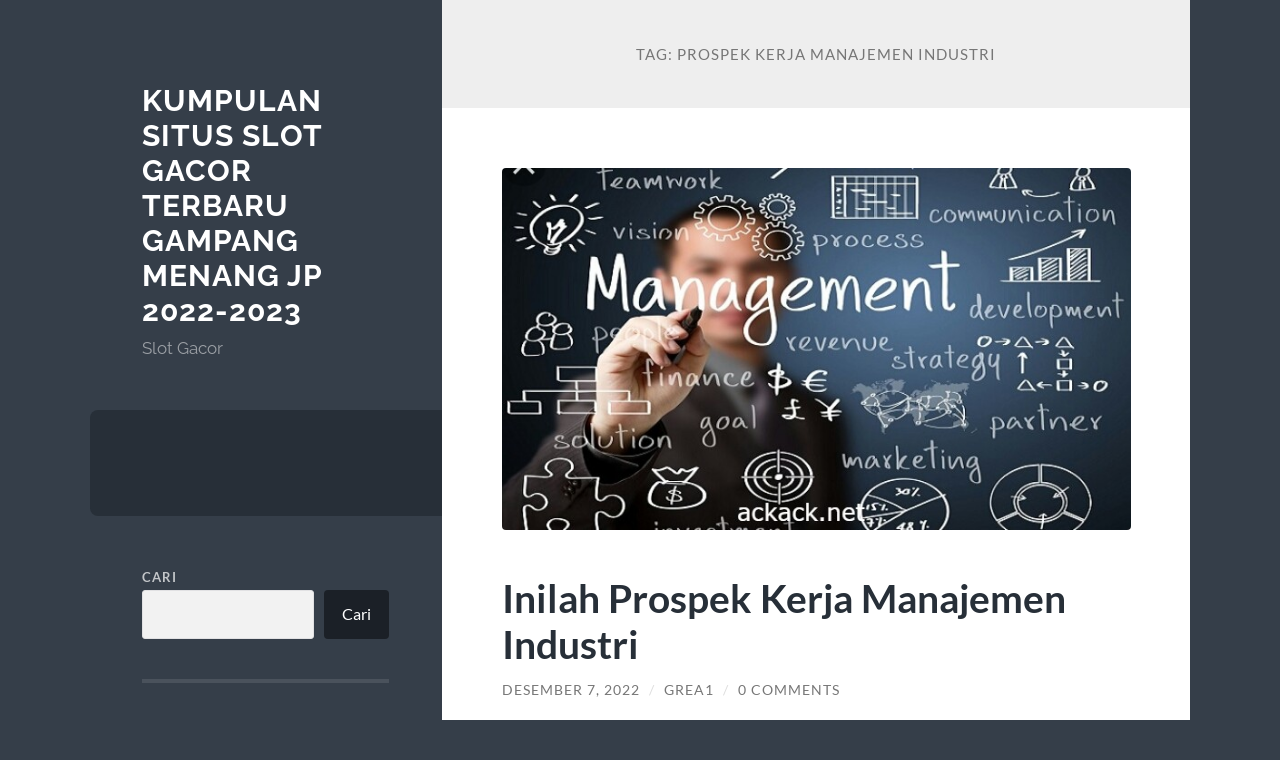

--- FILE ---
content_type: text/html; charset=UTF-8
request_url: https://ackack.net/tag/prospek-kerja-manajemen-industri/
body_size: 8739
content:
<!DOCTYPE html>

<html lang="id">

	<head>

		<meta charset="UTF-8">
		<meta name="viewport" content="width=device-width, initial-scale=1.0" >

		<link rel="profile" href="https://gmpg.org/xfn/11">

		<script type="text/javascript">
/* <![CDATA[ */
(()=>{var e={};e.g=function(){if("object"==typeof globalThis)return globalThis;try{return this||new Function("return this")()}catch(e){if("object"==typeof window)return window}}(),function(n){let{ampUrl:t,isCustomizePreview:r,isAmpDevMode:o,noampQueryVarName:s,noampQueryVarValue:i,disabledStorageKey:a,mobileUserAgents:c,regexRegex:d}=n;if("undefined"==typeof sessionStorage)return;const g=new RegExp(d);if(!c.some((e=>{const n=e.match(g);return!(!n||!new RegExp(n[1],n[2]).test(navigator.userAgent))||navigator.userAgent.includes(e)})))return;e.g.addEventListener("DOMContentLoaded",(()=>{const e=document.getElementById("amp-mobile-version-switcher");if(!e)return;e.hidden=!1;const n=e.querySelector("a[href]");n&&n.addEventListener("click",(()=>{sessionStorage.removeItem(a)}))}));const u=o&&["paired-browsing-non-amp","paired-browsing-amp"].includes(window.name);if(sessionStorage.getItem(a)||r||u)return;const m=new URL(location.href),h=new URL(t);h.hash=m.hash,m.searchParams.has(s)&&i===m.searchParams.get(s)?sessionStorage.setItem(a,"1"):h.href!==m.href&&(window.stop(),location.replace(h.href))}({"ampUrl":"https:\/\/ackack.net\/tag\/prospek-kerja-manajemen-industri\/?amp=1","noampQueryVarName":"noamp","noampQueryVarValue":"mobile","disabledStorageKey":"amp_mobile_redirect_disabled","mobileUserAgents":["Mobile","Android","Silk\/","Kindle","BlackBerry","Opera Mini","Opera Mobi"],"regexRegex":"^\\/((?:.|\n)+)\\/([i]*)$","isCustomizePreview":false,"isAmpDevMode":false})})();
/* ]]> */
</script>
<meta name='robots' content='index, follow, max-image-preview:large, max-snippet:-1, max-video-preview:-1' />
	<style>img:is([sizes="auto" i], [sizes^="auto," i]) { contain-intrinsic-size: 3000px 1500px }</style>
	
	<!-- This site is optimized with the Yoast SEO plugin v20.3 - https://yoast.com/wordpress/plugins/seo/ -->
	<title>Prospek Kerja Manajemen Industri Arsip - Kumpulan Situs Slot Gacor Terbaru Gampang Menang JP 2022-2023</title>
	<link rel="canonical" href="https://ackack.net/tag/prospek-kerja-manajemen-industri/" />
	<meta property="og:locale" content="id_ID" />
	<meta property="og:type" content="article" />
	<meta property="og:title" content="Prospek Kerja Manajemen Industri Arsip - Kumpulan Situs Slot Gacor Terbaru Gampang Menang JP 2022-2023" />
	<meta property="og:url" content="https://ackack.net/tag/prospek-kerja-manajemen-industri/" />
	<meta property="og:site_name" content="Kumpulan Situs Slot Gacor Terbaru Gampang Menang JP 2022-2023" />
	<meta name="twitter:card" content="summary_large_image" />
	<script type="application/ld+json" class="yoast-schema-graph">{"@context":"https://schema.org","@graph":[{"@type":"CollectionPage","@id":"https://ackack.net/tag/prospek-kerja-manajemen-industri/","url":"https://ackack.net/tag/prospek-kerja-manajemen-industri/","name":"Prospek Kerja Manajemen Industri Arsip - Kumpulan Situs Slot Gacor Terbaru Gampang Menang JP 2022-2023","isPartOf":{"@id":"https://ackack.net/#website"},"primaryImageOfPage":{"@id":"https://ackack.net/tag/prospek-kerja-manajemen-industri/#primaryimage"},"image":{"@id":"https://ackack.net/tag/prospek-kerja-manajemen-industri/#primaryimage"},"thumbnailUrl":"https://ackack.net/wp-content/uploads/2022/12/manajemenn.jpg","breadcrumb":{"@id":"https://ackack.net/tag/prospek-kerja-manajemen-industri/#breadcrumb"},"inLanguage":"id"},{"@type":"ImageObject","inLanguage":"id","@id":"https://ackack.net/tag/prospek-kerja-manajemen-industri/#primaryimage","url":"https://ackack.net/wp-content/uploads/2022/12/manajemenn.jpg","contentUrl":"https://ackack.net/wp-content/uploads/2022/12/manajemenn.jpg","width":693,"height":399,"caption":"Inilah Prospek Kerja Manajemen Industri"},{"@type":"BreadcrumbList","@id":"https://ackack.net/tag/prospek-kerja-manajemen-industri/#breadcrumb","itemListElement":[{"@type":"ListItem","position":1,"name":"Beranda","item":"https://ackack.net/"},{"@type":"ListItem","position":2,"name":"Prospek Kerja Manajemen Industri"}]},{"@type":"WebSite","@id":"https://ackack.net/#website","url":"https://ackack.net/","name":"Kumpulan Situs Slot Gacor Terbaru Gampang Menang JP 2022-2023","description":"Slot Gacor","potentialAction":[{"@type":"SearchAction","target":{"@type":"EntryPoint","urlTemplate":"https://ackack.net/?s={search_term_string}"},"query-input":"required name=search_term_string"}],"inLanguage":"id"}]}</script>
	<!-- / Yoast SEO plugin. -->


<link rel="alternate" type="application/rss+xml" title="Kumpulan Situs Slot Gacor Terbaru Gampang Menang JP 2022-2023 &raquo; Feed" href="https://ackack.net/feed/" />
<link rel="alternate" type="application/rss+xml" title="Kumpulan Situs Slot Gacor Terbaru Gampang Menang JP 2022-2023 &raquo; Umpan Komentar" href="https://ackack.net/comments/feed/" />
<link rel="alternate" type="application/rss+xml" title="Kumpulan Situs Slot Gacor Terbaru Gampang Menang JP 2022-2023 &raquo; Prospek Kerja Manajemen Industri Umpan Tag" href="https://ackack.net/tag/prospek-kerja-manajemen-industri/feed/" />
<script type="text/javascript">
/* <![CDATA[ */
window._wpemojiSettings = {"baseUrl":"https:\/\/s.w.org\/images\/core\/emoji\/15.0.3\/72x72\/","ext":".png","svgUrl":"https:\/\/s.w.org\/images\/core\/emoji\/15.0.3\/svg\/","svgExt":".svg","source":{"concatemoji":"https:\/\/ackack.net\/wp-includes\/js\/wp-emoji-release.min.js?ver=6.7.4"}};
/*! This file is auto-generated */
!function(i,n){var o,s,e;function c(e){try{var t={supportTests:e,timestamp:(new Date).valueOf()};sessionStorage.setItem(o,JSON.stringify(t))}catch(e){}}function p(e,t,n){e.clearRect(0,0,e.canvas.width,e.canvas.height),e.fillText(t,0,0);var t=new Uint32Array(e.getImageData(0,0,e.canvas.width,e.canvas.height).data),r=(e.clearRect(0,0,e.canvas.width,e.canvas.height),e.fillText(n,0,0),new Uint32Array(e.getImageData(0,0,e.canvas.width,e.canvas.height).data));return t.every(function(e,t){return e===r[t]})}function u(e,t,n){switch(t){case"flag":return n(e,"\ud83c\udff3\ufe0f\u200d\u26a7\ufe0f","\ud83c\udff3\ufe0f\u200b\u26a7\ufe0f")?!1:!n(e,"\ud83c\uddfa\ud83c\uddf3","\ud83c\uddfa\u200b\ud83c\uddf3")&&!n(e,"\ud83c\udff4\udb40\udc67\udb40\udc62\udb40\udc65\udb40\udc6e\udb40\udc67\udb40\udc7f","\ud83c\udff4\u200b\udb40\udc67\u200b\udb40\udc62\u200b\udb40\udc65\u200b\udb40\udc6e\u200b\udb40\udc67\u200b\udb40\udc7f");case"emoji":return!n(e,"\ud83d\udc26\u200d\u2b1b","\ud83d\udc26\u200b\u2b1b")}return!1}function f(e,t,n){var r="undefined"!=typeof WorkerGlobalScope&&self instanceof WorkerGlobalScope?new OffscreenCanvas(300,150):i.createElement("canvas"),a=r.getContext("2d",{willReadFrequently:!0}),o=(a.textBaseline="top",a.font="600 32px Arial",{});return e.forEach(function(e){o[e]=t(a,e,n)}),o}function t(e){var t=i.createElement("script");t.src=e,t.defer=!0,i.head.appendChild(t)}"undefined"!=typeof Promise&&(o="wpEmojiSettingsSupports",s=["flag","emoji"],n.supports={everything:!0,everythingExceptFlag:!0},e=new Promise(function(e){i.addEventListener("DOMContentLoaded",e,{once:!0})}),new Promise(function(t){var n=function(){try{var e=JSON.parse(sessionStorage.getItem(o));if("object"==typeof e&&"number"==typeof e.timestamp&&(new Date).valueOf()<e.timestamp+604800&&"object"==typeof e.supportTests)return e.supportTests}catch(e){}return null}();if(!n){if("undefined"!=typeof Worker&&"undefined"!=typeof OffscreenCanvas&&"undefined"!=typeof URL&&URL.createObjectURL&&"undefined"!=typeof Blob)try{var e="postMessage("+f.toString()+"("+[JSON.stringify(s),u.toString(),p.toString()].join(",")+"));",r=new Blob([e],{type:"text/javascript"}),a=new Worker(URL.createObjectURL(r),{name:"wpTestEmojiSupports"});return void(a.onmessage=function(e){c(n=e.data),a.terminate(),t(n)})}catch(e){}c(n=f(s,u,p))}t(n)}).then(function(e){for(var t in e)n.supports[t]=e[t],n.supports.everything=n.supports.everything&&n.supports[t],"flag"!==t&&(n.supports.everythingExceptFlag=n.supports.everythingExceptFlag&&n.supports[t]);n.supports.everythingExceptFlag=n.supports.everythingExceptFlag&&!n.supports.flag,n.DOMReady=!1,n.readyCallback=function(){n.DOMReady=!0}}).then(function(){return e}).then(function(){var e;n.supports.everything||(n.readyCallback(),(e=n.source||{}).concatemoji?t(e.concatemoji):e.wpemoji&&e.twemoji&&(t(e.twemoji),t(e.wpemoji)))}))}((window,document),window._wpemojiSettings);
/* ]]> */
</script>
<style id='wp-emoji-styles-inline-css' type='text/css'>

	img.wp-smiley, img.emoji {
		display: inline !important;
		border: none !important;
		box-shadow: none !important;
		height: 1em !important;
		width: 1em !important;
		margin: 0 0.07em !important;
		vertical-align: -0.1em !important;
		background: none !important;
		padding: 0 !important;
	}
</style>
<link rel='stylesheet' id='wp-block-library-css' href='https://ackack.net/wp-includes/css/dist/block-library/style.min.css?ver=6.7.4' type='text/css' media='all' />
<style id='classic-theme-styles-inline-css' type='text/css'>
/*! This file is auto-generated */
.wp-block-button__link{color:#fff;background-color:#32373c;border-radius:9999px;box-shadow:none;text-decoration:none;padding:calc(.667em + 2px) calc(1.333em + 2px);font-size:1.125em}.wp-block-file__button{background:#32373c;color:#fff;text-decoration:none}
</style>
<style id='global-styles-inline-css' type='text/css'>
:root{--wp--preset--aspect-ratio--square: 1;--wp--preset--aspect-ratio--4-3: 4/3;--wp--preset--aspect-ratio--3-4: 3/4;--wp--preset--aspect-ratio--3-2: 3/2;--wp--preset--aspect-ratio--2-3: 2/3;--wp--preset--aspect-ratio--16-9: 16/9;--wp--preset--aspect-ratio--9-16: 9/16;--wp--preset--color--black: #272F38;--wp--preset--color--cyan-bluish-gray: #abb8c3;--wp--preset--color--white: #fff;--wp--preset--color--pale-pink: #f78da7;--wp--preset--color--vivid-red: #cf2e2e;--wp--preset--color--luminous-vivid-orange: #ff6900;--wp--preset--color--luminous-vivid-amber: #fcb900;--wp--preset--color--light-green-cyan: #7bdcb5;--wp--preset--color--vivid-green-cyan: #00d084;--wp--preset--color--pale-cyan-blue: #8ed1fc;--wp--preset--color--vivid-cyan-blue: #0693e3;--wp--preset--color--vivid-purple: #9b51e0;--wp--preset--color--accent: #FF706C;--wp--preset--color--dark-gray: #444;--wp--preset--color--medium-gray: #666;--wp--preset--color--light-gray: #888;--wp--preset--gradient--vivid-cyan-blue-to-vivid-purple: linear-gradient(135deg,rgba(6,147,227,1) 0%,rgb(155,81,224) 100%);--wp--preset--gradient--light-green-cyan-to-vivid-green-cyan: linear-gradient(135deg,rgb(122,220,180) 0%,rgb(0,208,130) 100%);--wp--preset--gradient--luminous-vivid-amber-to-luminous-vivid-orange: linear-gradient(135deg,rgba(252,185,0,1) 0%,rgba(255,105,0,1) 100%);--wp--preset--gradient--luminous-vivid-orange-to-vivid-red: linear-gradient(135deg,rgba(255,105,0,1) 0%,rgb(207,46,46) 100%);--wp--preset--gradient--very-light-gray-to-cyan-bluish-gray: linear-gradient(135deg,rgb(238,238,238) 0%,rgb(169,184,195) 100%);--wp--preset--gradient--cool-to-warm-spectrum: linear-gradient(135deg,rgb(74,234,220) 0%,rgb(151,120,209) 20%,rgb(207,42,186) 40%,rgb(238,44,130) 60%,rgb(251,105,98) 80%,rgb(254,248,76) 100%);--wp--preset--gradient--blush-light-purple: linear-gradient(135deg,rgb(255,206,236) 0%,rgb(152,150,240) 100%);--wp--preset--gradient--blush-bordeaux: linear-gradient(135deg,rgb(254,205,165) 0%,rgb(254,45,45) 50%,rgb(107,0,62) 100%);--wp--preset--gradient--luminous-dusk: linear-gradient(135deg,rgb(255,203,112) 0%,rgb(199,81,192) 50%,rgb(65,88,208) 100%);--wp--preset--gradient--pale-ocean: linear-gradient(135deg,rgb(255,245,203) 0%,rgb(182,227,212) 50%,rgb(51,167,181) 100%);--wp--preset--gradient--electric-grass: linear-gradient(135deg,rgb(202,248,128) 0%,rgb(113,206,126) 100%);--wp--preset--gradient--midnight: linear-gradient(135deg,rgb(2,3,129) 0%,rgb(40,116,252) 100%);--wp--preset--font-size--small: 16px;--wp--preset--font-size--medium: 20px;--wp--preset--font-size--large: 24px;--wp--preset--font-size--x-large: 42px;--wp--preset--font-size--regular: 18px;--wp--preset--font-size--larger: 32px;--wp--preset--spacing--20: 0.44rem;--wp--preset--spacing--30: 0.67rem;--wp--preset--spacing--40: 1rem;--wp--preset--spacing--50: 1.5rem;--wp--preset--spacing--60: 2.25rem;--wp--preset--spacing--70: 3.38rem;--wp--preset--spacing--80: 5.06rem;--wp--preset--shadow--natural: 6px 6px 9px rgba(0, 0, 0, 0.2);--wp--preset--shadow--deep: 12px 12px 50px rgba(0, 0, 0, 0.4);--wp--preset--shadow--sharp: 6px 6px 0px rgba(0, 0, 0, 0.2);--wp--preset--shadow--outlined: 6px 6px 0px -3px rgba(255, 255, 255, 1), 6px 6px rgba(0, 0, 0, 1);--wp--preset--shadow--crisp: 6px 6px 0px rgba(0, 0, 0, 1);}:where(.is-layout-flex){gap: 0.5em;}:where(.is-layout-grid){gap: 0.5em;}body .is-layout-flex{display: flex;}.is-layout-flex{flex-wrap: wrap;align-items: center;}.is-layout-flex > :is(*, div){margin: 0;}body .is-layout-grid{display: grid;}.is-layout-grid > :is(*, div){margin: 0;}:where(.wp-block-columns.is-layout-flex){gap: 2em;}:where(.wp-block-columns.is-layout-grid){gap: 2em;}:where(.wp-block-post-template.is-layout-flex){gap: 1.25em;}:where(.wp-block-post-template.is-layout-grid){gap: 1.25em;}.has-black-color{color: var(--wp--preset--color--black) !important;}.has-cyan-bluish-gray-color{color: var(--wp--preset--color--cyan-bluish-gray) !important;}.has-white-color{color: var(--wp--preset--color--white) !important;}.has-pale-pink-color{color: var(--wp--preset--color--pale-pink) !important;}.has-vivid-red-color{color: var(--wp--preset--color--vivid-red) !important;}.has-luminous-vivid-orange-color{color: var(--wp--preset--color--luminous-vivid-orange) !important;}.has-luminous-vivid-amber-color{color: var(--wp--preset--color--luminous-vivid-amber) !important;}.has-light-green-cyan-color{color: var(--wp--preset--color--light-green-cyan) !important;}.has-vivid-green-cyan-color{color: var(--wp--preset--color--vivid-green-cyan) !important;}.has-pale-cyan-blue-color{color: var(--wp--preset--color--pale-cyan-blue) !important;}.has-vivid-cyan-blue-color{color: var(--wp--preset--color--vivid-cyan-blue) !important;}.has-vivid-purple-color{color: var(--wp--preset--color--vivid-purple) !important;}.has-black-background-color{background-color: var(--wp--preset--color--black) !important;}.has-cyan-bluish-gray-background-color{background-color: var(--wp--preset--color--cyan-bluish-gray) !important;}.has-white-background-color{background-color: var(--wp--preset--color--white) !important;}.has-pale-pink-background-color{background-color: var(--wp--preset--color--pale-pink) !important;}.has-vivid-red-background-color{background-color: var(--wp--preset--color--vivid-red) !important;}.has-luminous-vivid-orange-background-color{background-color: var(--wp--preset--color--luminous-vivid-orange) !important;}.has-luminous-vivid-amber-background-color{background-color: var(--wp--preset--color--luminous-vivid-amber) !important;}.has-light-green-cyan-background-color{background-color: var(--wp--preset--color--light-green-cyan) !important;}.has-vivid-green-cyan-background-color{background-color: var(--wp--preset--color--vivid-green-cyan) !important;}.has-pale-cyan-blue-background-color{background-color: var(--wp--preset--color--pale-cyan-blue) !important;}.has-vivid-cyan-blue-background-color{background-color: var(--wp--preset--color--vivid-cyan-blue) !important;}.has-vivid-purple-background-color{background-color: var(--wp--preset--color--vivid-purple) !important;}.has-black-border-color{border-color: var(--wp--preset--color--black) !important;}.has-cyan-bluish-gray-border-color{border-color: var(--wp--preset--color--cyan-bluish-gray) !important;}.has-white-border-color{border-color: var(--wp--preset--color--white) !important;}.has-pale-pink-border-color{border-color: var(--wp--preset--color--pale-pink) !important;}.has-vivid-red-border-color{border-color: var(--wp--preset--color--vivid-red) !important;}.has-luminous-vivid-orange-border-color{border-color: var(--wp--preset--color--luminous-vivid-orange) !important;}.has-luminous-vivid-amber-border-color{border-color: var(--wp--preset--color--luminous-vivid-amber) !important;}.has-light-green-cyan-border-color{border-color: var(--wp--preset--color--light-green-cyan) !important;}.has-vivid-green-cyan-border-color{border-color: var(--wp--preset--color--vivid-green-cyan) !important;}.has-pale-cyan-blue-border-color{border-color: var(--wp--preset--color--pale-cyan-blue) !important;}.has-vivid-cyan-blue-border-color{border-color: var(--wp--preset--color--vivid-cyan-blue) !important;}.has-vivid-purple-border-color{border-color: var(--wp--preset--color--vivid-purple) !important;}.has-vivid-cyan-blue-to-vivid-purple-gradient-background{background: var(--wp--preset--gradient--vivid-cyan-blue-to-vivid-purple) !important;}.has-light-green-cyan-to-vivid-green-cyan-gradient-background{background: var(--wp--preset--gradient--light-green-cyan-to-vivid-green-cyan) !important;}.has-luminous-vivid-amber-to-luminous-vivid-orange-gradient-background{background: var(--wp--preset--gradient--luminous-vivid-amber-to-luminous-vivid-orange) !important;}.has-luminous-vivid-orange-to-vivid-red-gradient-background{background: var(--wp--preset--gradient--luminous-vivid-orange-to-vivid-red) !important;}.has-very-light-gray-to-cyan-bluish-gray-gradient-background{background: var(--wp--preset--gradient--very-light-gray-to-cyan-bluish-gray) !important;}.has-cool-to-warm-spectrum-gradient-background{background: var(--wp--preset--gradient--cool-to-warm-spectrum) !important;}.has-blush-light-purple-gradient-background{background: var(--wp--preset--gradient--blush-light-purple) !important;}.has-blush-bordeaux-gradient-background{background: var(--wp--preset--gradient--blush-bordeaux) !important;}.has-luminous-dusk-gradient-background{background: var(--wp--preset--gradient--luminous-dusk) !important;}.has-pale-ocean-gradient-background{background: var(--wp--preset--gradient--pale-ocean) !important;}.has-electric-grass-gradient-background{background: var(--wp--preset--gradient--electric-grass) !important;}.has-midnight-gradient-background{background: var(--wp--preset--gradient--midnight) !important;}.has-small-font-size{font-size: var(--wp--preset--font-size--small) !important;}.has-medium-font-size{font-size: var(--wp--preset--font-size--medium) !important;}.has-large-font-size{font-size: var(--wp--preset--font-size--large) !important;}.has-x-large-font-size{font-size: var(--wp--preset--font-size--x-large) !important;}
:where(.wp-block-post-template.is-layout-flex){gap: 1.25em;}:where(.wp-block-post-template.is-layout-grid){gap: 1.25em;}
:where(.wp-block-columns.is-layout-flex){gap: 2em;}:where(.wp-block-columns.is-layout-grid){gap: 2em;}
:root :where(.wp-block-pullquote){font-size: 1.5em;line-height: 1.6;}
</style>
<link rel='stylesheet' id='wilson_fonts-css' href='https://ackack.net/wp-content/themes/wilson/assets/css/fonts.css?ver=6.7.4' type='text/css' media='all' />
<link rel='stylesheet' id='wilson_style-css' href='https://ackack.net/wp-content/themes/wilson/style.css?ver=2.1.2' type='text/css' media='all' />
<script type="text/javascript" src="https://ackack.net/wp-includes/js/jquery/jquery.min.js?ver=3.7.1" id="jquery-core-js"></script>
<script type="text/javascript" src="https://ackack.net/wp-includes/js/jquery/jquery-migrate.min.js?ver=3.4.1" id="jquery-migrate-js"></script>
<script type="text/javascript" src="https://ackack.net/wp-content/themes/wilson/assets/js/global.js?ver=2.1.2" id="wilson_global-js"></script>
<link rel="https://api.w.org/" href="https://ackack.net/wp-json/" /><link rel="alternate" title="JSON" type="application/json" href="https://ackack.net/wp-json/wp/v2/tags/306" /><link rel="EditURI" type="application/rsd+xml" title="RSD" href="https://ackack.net/xmlrpc.php?rsd" />
<meta name="generator" content="WordPress 6.7.4" />
<link rel="alternate" type="text/html" media="only screen and (max-width: 640px)" href="https://ackack.net/tag/prospek-kerja-manajemen-industri/?amp=1"><link rel="amphtml" href="https://ackack.net/tag/prospek-kerja-manajemen-industri/?amp=1"><style>#amp-mobile-version-switcher{left:0;position:absolute;width:100%;z-index:100}#amp-mobile-version-switcher>a{background-color:#444;border:0;color:#eaeaea;display:block;font-family:-apple-system,BlinkMacSystemFont,Segoe UI,Roboto,Oxygen-Sans,Ubuntu,Cantarell,Helvetica Neue,sans-serif;font-size:16px;font-weight:600;padding:15px 0;text-align:center;-webkit-text-decoration:none;text-decoration:none}#amp-mobile-version-switcher>a:active,#amp-mobile-version-switcher>a:focus,#amp-mobile-version-switcher>a:hover{-webkit-text-decoration:underline;text-decoration:underline}</style>
	</head>
	
	<body class="archive tag tag-prospek-kerja-manajemen-industri tag-306">

		
		<a class="skip-link button" href="#site-content">Skip to the content</a>
	
		<div class="wrapper">
	
			<header class="sidebar" id="site-header">
							
				<div class="blog-header">

									
						<div class="blog-info">
						
															<div class="blog-title">
									<a href="https://ackack.net" rel="home">Kumpulan Situs Slot Gacor Terbaru Gampang Menang JP 2022-2023</a>
								</div>
														
															<p class="blog-description">Slot Gacor</p>
													
						</div><!-- .blog-info -->
						
					
				</div><!-- .blog-header -->
				
				<div class="nav-toggle toggle">
				
					<p>
						<span class="show">Show menu</span>
						<span class="hide">Hide menu</span>
					</p>
				
					<div class="bars">
							
						<div class="bar"></div>
						<div class="bar"></div>
						<div class="bar"></div>
						
						<div class="clear"></div>
						
					</div><!-- .bars -->
				
				</div><!-- .nav-toggle -->
				
				<div class="blog-menu">
			
					<ul class="navigation">
					
																		
					</ul><!-- .navigation -->
				</div><!-- .blog-menu -->
				
				<div class="mobile-menu">
						 
					<ul class="navigation">
					
												
					</ul>
					 
				</div><!-- .mobile-menu -->
				
				
					<div class="widgets" role="complementary">
					
						<div id="block-2" class="widget widget_block widget_search"><div class="widget-content"><form role="search" method="get" action="https://ackack.net/" class="wp-block-search__button-outside wp-block-search__text-button wp-block-search"    ><label class="wp-block-search__label" for="wp-block-search__input-1" >Cari</label><div class="wp-block-search__inside-wrapper " ><input class="wp-block-search__input" id="wp-block-search__input-1" placeholder="" value="" type="search" name="s" required /><button aria-label="Cari" class="wp-block-search__button wp-element-button" type="submit" >Cari</button></div></form></div></div><div id="block-3" class="widget widget_block widget_recent_entries"><div class="widget-content"><ul class="wp-block-latest-posts__list wp-block-latest-posts"><li><a class="wp-block-latest-posts__post-title" href="https://ackack.net/universitas-sains-islam-malaysia-pusat-pendidikan-tinggi-islami-modern/">Universitas Sains Islam Malaysia: Pusat Pendidikan Tinggi Islami Modern</a></li>
<li><a class="wp-block-latest-posts__post-title" href="https://ackack.net/menyelami-keunggulan-universiti-teknologi-malaysia/">Menyelami Keunggulan Universiti Teknologi Malaysia</a></li>
<li><a class="wp-block-latest-posts__post-title" href="https://ackack.net/manda-cello-tampil-anggun/">Manda Cello Tampil Anggun dengan Baju Adat Sumatra Barat di Car Free Day: Pesona Budaya yang Memikat</a></li>
<li><a class="wp-block-latest-posts__post-title" href="https://ackack.net/mindfulness-dalam-pembelajaran-di-sekolah/">Mindfulness dalam Pembelajaran di Sekolah</a></li>
<li><a class="wp-block-latest-posts__post-title" href="https://ackack.net/peran-keluarga-dalam-pendidikan-anak/">Peran Keluarga dalam Pendidikan Anak</a></li>
</ul></div></div><div id="block-4" class="widget widget_block widget_categories"><div class="widget-content"><ul class="wp-block-categories-list wp-block-categories">	<li class="cat-item cat-item-6"><a href="https://ackack.net/category/pendidikan/">Pendidikan</a>
</li>
	<li class="cat-item cat-item-1"><a href="https://ackack.net/category/uncategorized/">Uncategorized</a>
</li>
	<li class="cat-item cat-item-7"><a href="https://ackack.net/category/universitas/">Universitas</a>
</li>
</ul></div></div><div id="block-5" class="widget widget_block"><div class="widget-content"><a href="https://comprartcc.com/">raja scatter</a>
  <br />
<a href="https://www.rsudkotasalatiga.com/">slot bet 200</a><br>
<a href="https://www.scbagchi.com/list-of-doctors">slot 777</a><br>
<a href="https://frescurapoblana.com/">slot qris</a><br>
<a href="https://order.asianexpress1.com/">spaceman</a><br>
<a href="https://aralinhelp.com/">slot bet 200</a><br>
<a href="https://jf-pkpm.info/">slot depo</a><br>
<a href="https://www.estibasyhuacalesitagui.com/">situs slot qris</a><br></div></div>						
					</div><!-- .widgets -->
					
													
			</header><!-- .sidebar -->

			<main class="content" id="site-content">	
		<header class="archive-header">
		
							<h1 class="archive-title">Tag: <span>Prospek Kerja Manajemen Industri</span></h1>
			
						
		</header><!-- .archive-header -->
					
	
	<div class="posts">
			
				
			<article id="post-843" class="post-843 post type-post status-publish format-standard has-post-thumbnail hentry category-pendidikan tag-prospek-kerja-manajemen-industri">
		
				
	<figure class="featured-media">
	
						
		<a href="https://ackack.net/inilah-prospek-kerja-manajemen-industri/">
		
			<img width="693" height="399" src="https://ackack.net/wp-content/uploads/2022/12/manajemenn.jpg" class="attachment-post-thumbnail size-post-thumbnail wp-post-image" alt="Inilah Prospek Kerja Manajemen Industri" decoding="async" fetchpriority="high" srcset="https://ackack.net/wp-content/uploads/2022/12/manajemenn.jpg 693w, https://ackack.net/wp-content/uploads/2022/12/manajemenn-300x173.jpg 300w" sizes="(max-width: 693px) 100vw, 693px" />			
		</a>
				
	</figure><!-- .featured-media -->
		

<div class="post-inner">

	
		<header class="post-header">
			
			<h2 class="post-title">
				<a href="https://ackack.net/inilah-prospek-kerja-manajemen-industri/" rel="bookmark">Inilah Prospek Kerja Manajemen Industri</a>
			</h2>
			
					
		<div class="post-meta">
		
			<span class="post-date"><a href="https://ackack.net/inilah-prospek-kerja-manajemen-industri/">Desember 7, 2022</a></span>
			
			<span class="date-sep"> / </span>
				
			<span class="post-author"><a href="https://ackack.net/author/grea1/" title="Pos-pos oleh Grea1" rel="author">Grea1</a></span>
			
						
				<span class="date-sep"> / </span>
				
				<a href="https://ackack.net/inilah-prospek-kerja-manajemen-industri/#respond"><span class="comment">0 Comments</span></a>			
						
						
												
		</div><!-- .post-meta -->

					
		</header><!-- .post-header -->

	
		
		<div class="post-content">
		
			<p style="text-align: justify;"><strong>Inilah Prospek Kerja Manajemen Industri</strong> &#8211; Jurusan manajemen industri menjadi satu diantara opsi yang paling terkenal di kelompok siswa. Salah satunya argumennya karena jalur ini punyai prospect kerja yang luas dan bermacam. Berikut ialah kesempatan atau prospect kerja management industri dan info upahnya:Jalur management industri menjadi satu diantara opsi yang paling terkenal di kelompok siswa. Salah satunya argumennya karena jalur ini punyai prospect kerja yang luas dan bermacam. Berikut ialah informasi kesempatan atau prospek kerja management industri dari <strong><a href="https://ackack.net/">ackack</a></strong> .</p>
<h2 style="text-align: justify;">HRD</h2>
<p style="text-align: justify;">Alumnus dari jalur ini punyai kesempatan besar untuk bekerja di perusahaan terkenal. Kamu dapat tempati status HRD atau Human Resource Development berbekal pengetahuan yang Kamu peroleh dari jalur Management Industri itu. Upahnya dimulai dari Rp4 juta dan tetap semakin bertambah.</p>
<h2 style="text-align: justify;">Quality Control</h2>
<p style="text-align: justify;">Kamu bisa juga bekerja sebagai sisi dari staff quality kontrol dalam suatu perusahaan. Sisi ini sangat penting dalam sebuah perusahaan karena akan tentukan kualitas produk yang hendak di-launching ke warga. Prospect upahnya dimulai dari angka Rp4 juta.</p>
<h2 style="text-align: justify;">Staff Produksi</h2>
<p style="text-align: justify;">Alumnus dari jalur ini punyai kesempatan besar tergabung dengan staff produksi dalam suatu perusahaan. Tentu saja pengetahuan yang Kamu peroleh dari jalur ini cukup berkaitan dengan aktivitas produksi dan managementnya. Kamu dapat terima kesempatan upah dimulai dari Rp3 juta.</p>
<h2 style="text-align: justify;">Akademisi</h2>
<p style="text-align: justify;">Prospect kerja management industri selanjutnya ialah akademiki atau dosen. Kamu dapat bekerja sebagai dosen di jalur management industri. Karier ini punyai prospect yang paling prospektif dan upahnya cukup dimulai dari Rp4 juta.</p>
<h2 style="text-align: justify;">Bagian Research and Development</h2>
<p style="text-align: justify;">Perusahaan banyak yang memerlukan staff pada bagian Research and Development. Alumnus dari management industri bisa juga bekerja pada bagian itu. Prospect upahnya cukup dapat dimulai dari angka Rp4 juta dan terus akan bertambah sama sesuai pengalaman.</p>
<h2 style="text-align: justify;">Manajer Produk Industri</h2>
<p style="text-align: justify;">Kamu dapat bekerja sebagai manager produk industri sesudah lulus dari jalur management industri. Karier ini terang benar-benar berkaitan dengan jalur itu dan punyai kesempatan yang ceria di masa datang. Prospect upahnya dimulai dari Rp5 juta.</p>
<h2 style="text-align: justify;">Staff Cost Control</h2>
<p style="text-align: justify;">Alumnus management industri bisa juga bekerja sebagai staff biaya kontrol. Pekerjaannya ialah lakukan management pada ongkos produksi yang berjalan dalam suatu perusahaan. Prospect upahnya dimulai dari angka Rp4 juta.</p>
<h2 style="text-align: justify;">Analis Produksi</h2>
<p style="text-align: justify;">Jalur ini bisa juga cetak alumnus yang bekerja pada bagian riset produksi. Sama sesuai namanya, karier ini bekerja lakukan analitis proses produksi dalam suatu perusahaan. Kamu dapat terima pendapatan dimulai dari Rp4 juta dari karier ini.</p>
<h2 style="text-align: justify;">Marketing</h2>
<p style="text-align: justify;">Walau tidak langsung belajar mengenai pengetahuan pemasaran, alumnus dari jalur ini bisa juga bekerja pada bagian itu. Pekerjaannya sudah pasti membuat taktik marketing produk dan punya pengaruh langsung pada pemasaran. Prospect upahnya dapat dimulai dari angka Rp3 juta.</p>
<p style="text-align: justify;">Tersebut kesempatan atau prospect kerja management industri yang penting Kamu kenali. Semuanya bisa saja rekomendasi untukmu saat harus pilih jalur kuliah. Bila kesempatan pekerjaannya sesuai kemauanmu jadi tidak ada kelirunya untuk berkuliah di jalur ini.</p>

		</div><!-- .post-content -->

	
</div><!-- .post-inner -->									
			</article><!-- .post -->
											
			
	</div><!-- .posts -->

			<footer class="footer section large-padding bg-dark clear" id="site-footer">

			
			<div class="credits">
				
				<p class="credits-left">&copy; 2026 <a href="https://ackack.net">Kumpulan Situs Slot Gacor Terbaru Gampang Menang JP 2022-2023</a></p>
				
				<p class="credits-right"><span>Theme by <a href="https://andersnoren.se">Anders Nor&eacute;n</a></span> &mdash; <a class="tothetop" href="#site-header">Up &uarr;</a></p>
				
			</div><!-- .credits -->
		
		</footer><!-- #site-footer -->
		
	</main><!-- #site-content -->
	
</div><!-- .wrapper -->

		<div id="amp-mobile-version-switcher" hidden>
			<a rel="" href="https://ackack.net/tag/prospek-kerja-manajemen-industri/?amp=1">
				Go to mobile version			</a>
		</div>

				
<script defer src="https://static.cloudflareinsights.com/beacon.min.js/vcd15cbe7772f49c399c6a5babf22c1241717689176015" integrity="sha512-ZpsOmlRQV6y907TI0dKBHq9Md29nnaEIPlkf84rnaERnq6zvWvPUqr2ft8M1aS28oN72PdrCzSjY4U6VaAw1EQ==" data-cf-beacon='{"version":"2024.11.0","token":"a5013796968c49ae99a300ec1c02509a","r":1,"server_timing":{"name":{"cfCacheStatus":true,"cfEdge":true,"cfExtPri":true,"cfL4":true,"cfOrigin":true,"cfSpeedBrain":true},"location_startswith":null}}' crossorigin="anonymous"></script>
</body>
</html>